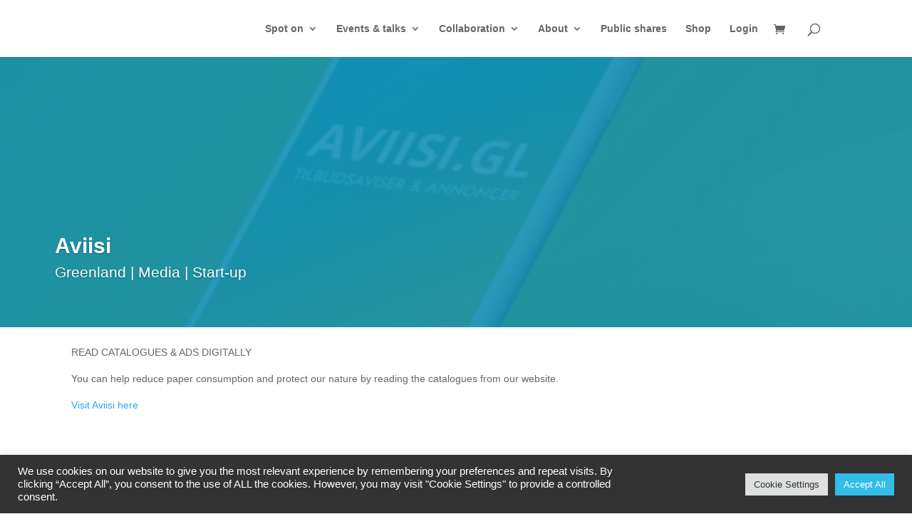

--- FILE ---
content_type: text/css
request_url: https://usercontent.one/wp/www.nukigacommunity.com/wp-content/themes/Nukiga/style.css?ver=4.27.3&media=1728657704
body_size: 51
content:
/* 
 Theme Name:   Nukiga
 Theme URI:    
 Description:  Nukiga theme
 Author:       Cubix
 Author URI:   
 Template:     Divi
 Version:      1.0
 License:      GNU General Public License v2 or later
 License URI:  http://www.gnu.org/licenses/gpl-2.0.html

 /* == Add your own styles below this line ==
--------------------------------------------*/



--- FILE ---
content_type: text/css
request_url: https://usercontent.one/wp/www.nukigacommunity.com/wp-content/et-cache/global/et-divi-customizer-global.min.css?media=1728657704?ver=1732277344
body_size: 426
content:
#left-area ul,.comment-content ul,.entry-content ul,.et-l--body ul,.et-l--footer ul,.et-l--header ul,body.et-pb-preview #main-content .container ul{list-style-type:none;padding:0 0 23px 1em;line-height:26px}.gq_r_fixed_buttons .et_pb_column{padding-bottom:30px}.gq_r_fixed_buttons .et_pb_button_module_wrapper{position:absolute;bottom:0;left:0;right:0;margin:auto}#wpcs_tab_4149{background:#0c0000;top:200px;background:#666!important;top:550px!important}.post-meta a{pointer-events:none;cursor:default;display:inline-block}.et_pb_scroll_top:before{content:url(https://www.nukigacommunity.com/wp-content/uploads/2022/02/Arrow-up.png)!important}.et_pb_scroll_top.et-pb-icon{padding:8px;-webkit-border-radius:50%;-moz-border-radius:50%;border-radius:50%;right:20px;background-color:transparent}.et-l .et-l--post .et_builder_inner_content .et_pb_row{width:100%}.pa-blog-equal-height .pa-auto-height{height:auto!important}.pa-blog-equal-height .pa-auto-margin{margin-top:20px!important}.bodycommerce-minicart .close::after{padding-top:20px}.bodycommerce-minicart header .slidein-header-text{padding-top:20px}.gt-gallery .et-pb-arrow-prev:before,.gt-gallery .et-pb-arrow-next:before{color:#fff!important}